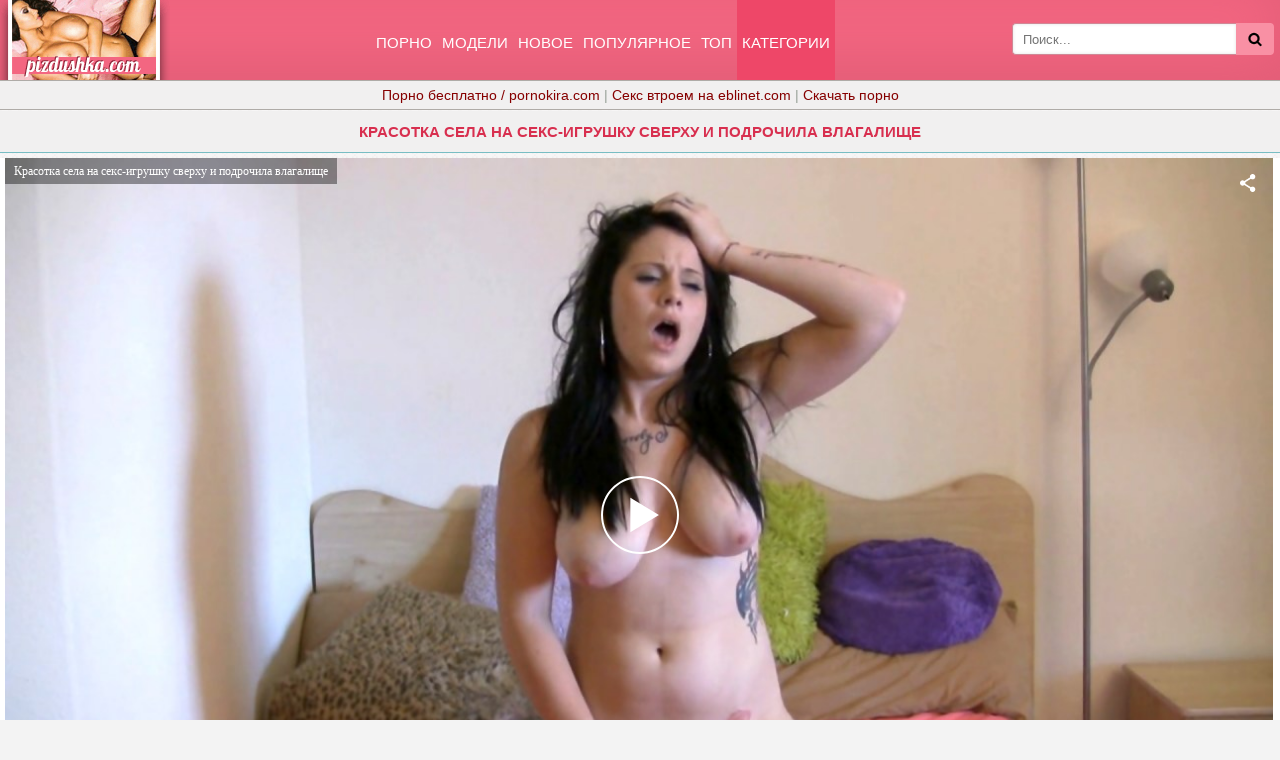

--- FILE ---
content_type: text/html; charset=UTF-8
request_url: https://pizdushka.cc/video/krasotka_sela_na_seks-igrushku_sverhu_i_podrochila_vlagalische/
body_size: 19520
content:
<!DOCTYPE html>
<html lang="ru">
<head>
<meta http-equiv="Content-Type" content="text/html; charset=utf-8" />
<meta name="viewport" content="width=device-width, initial-scale=1">
<link rel="alternate" media="only screen and (max-width: 640px)" href="https://m.pizdushka.cc/video/krasotka_sela_na_seks-igrushku_sverhu_i_podrochila_vlagalische/" />
<link rel="canonical" href="https://pizdushka.cc/video/krasotka_sela_na_seks-igrushku_sverhu_i_podrochila_vlagalische/" />
<title>Красотка села на секс-игрушку сверху и подрочила влагалище</title>
<meta name="description" content="Красотка села на секс-игрушку сверху и подрочила влагалище, смотреть онлайн бесплатно в хорошем HD качестве или скачать!">
<link rel="icon" href="/favicon.ico" type="image/x-icon"/>
<style>
@font-face{font-family:'FontAwesome';src:url('/fonts/fontawesome-webfont.eot?v=4.7.0');src:url('/fonts/fontawesome-webfont.eot?#iefix&v=4.7.0') format('embedded-opentype'),url('/fonts/fontawesome-webfont.woff2?v=4.7.0') format('woff2'),url('/fonts/fontawesome-webfont.woff?v=4.7.0') format('woff'),url('/fonts/fontawesome-webfont.ttf?v=4.7.0') format('truetype'),url('/fonts/fontawesome-webfont.svg?v=4.7.0#fontawesomeregular') format('svg');font-weight:normal;font-style:normal}.fa{display:inline-block;font:normal normal normal 14px/1 FontAwesome;font-size:inherit;-webkit-font-smoothing:antialiased;-moz-osx-font-smoothing:grayscale}.fa-lg{font-size:1.33333333em;line-height:.75em;vertical-align:-15%}.fa-2x{font-size:2em}.fa-16x{font-size:1.6em}.fa-3x{font-size:3em}.fa-4x{font-size:4em}.fa-5x{font-size:5em}.fa-fw{width:1.28571429em;text-align:center}.fa-ul{padding-left:0;margin-left:2.14285714em;list-style-type:none}.fa-ul>li{position:relative}.fa-li{position:absolute;left:-2.14285714em;width:2.14285714em;top:.14285714em;text-align:center}.fa-li.fa-lg{left:-1.85714286em}.fa-border{padding:.2em .25em .15em;border:solid .08em #eee;border-radius:.1em}.fa-pull-left{float:left}.fa-pull-right{float:right}.fa.fa-pull-left{margin-right:.3em}.fa.fa-pull-right{margin-left:.3em}.pull-right{float:right}.pull-left{float:left}.fa.pull-left{margin-right:.3em}.fa.pull-right{margin-left:.3em}.fa-spin{-webkit-animation:fa-spin 2s infinite linear;animation:fa-spin 2s infinite linear}.fa-pulse{-webkit-animation:fa-spin 1s infinite steps(8);animation:fa-spin 1s infinite steps(8)}@-webkit-keyframes fa-spin{0%{-webkit-transform:rotate(0deg);transform:rotate(0deg)}100%{-webkit-transform:rotate(359deg);transform:rotate(359deg)}}@keyframes fa-spin{0%{-webkit-transform:rotate(0deg);transform:rotate(0deg)}100%{-webkit-transform:rotate(359deg);transform:rotate(359deg)}}.fa-rotate-90{-ms-filter:"progid:DXImageTransform.Microsoft.BasicImage(rotation=1)";-webkit-transform:rotate(90deg);-ms-transform:rotate(90deg);transform:rotate(90deg)}.fa-rotate-180{-ms-filter:"progid:DXImageTransform.Microsoft.BasicImage(rotation=2)";-webkit-transform:rotate(180deg);-ms-transform:rotate(180deg);transform:rotate(180deg)}.fa-rotate-270{-ms-filter:"progid:DXImageTransform.Microsoft.BasicImage(rotation=3)";-webkit-transform:rotate(270deg);-ms-transform:rotate(270deg);transform:rotate(270deg)}.fa-flip-horizontal{-ms-filter:"progid:DXImageTransform.Microsoft.BasicImage(rotation=0, mirror=1)";-webkit-transform:scale(-1, 1);-ms-transform:scale(-1, 1);transform:scale(-1, 1)}.fa-flip-vertical{-ms-filter:"progid:DXImageTransform.Microsoft.BasicImage(rotation=2, mirror=1)";-webkit-transform:scale(1, -1);-ms-transform:scale(1, -1);transform:scale(1, -1)}:root .fa-rotate-90,:root .fa-rotate-180,:root .fa-rotate-270,:root .fa-flip-horizontal,:root .fa-flip-vertical{filter:none}.fa-stack{position:relative;display:inline-block;width:2em;height:2em;line-height:2em;vertical-align:middle}.fa-stack-1x,.fa-stack-2x{position:absolute;left:0;width:100%;text-align:center}.fa-stack-1x{line-height:inherit}.fa-stack-2x{font-size:2em}.fa-inverse{color:#fff}.fa-glass:before{content:"\f000"}.fa-music:before{content:"\f001"}.fa-search:before{content:"\f002"}.fa-envelope-o:before{content:"\f003"}.fa-heart:before{content:"\f004"}.fa-star:before{content:"\f005"}.fa-star-o:before{content:"\f006"}.fa-user:before{content:"\f007"}.fa-film:before{content:"\f008"}.fa-th-large:before{content:"\f009"}.fa-th:before{content:"\f00a"}.fa-th-list:before{content:"\f00b"}.fa-check:before{content:"\f00c"}.fa-remove:before,.fa-close:before,.fa-times:before{content:"\f00d"}.fa-search-plus:before{content:"\f00e"}.fa-search-minus:before{content:"\f010"}.fa-power-off:before{content:"\f011"}.fa-signal:before{content:"\f012"}.fa-gear:before,.fa-cog:before{content:"\f013"}.fa-trash-o:before{content:"\f014"}.fa-home:before{content:"\f015"}.fa-file-o:before{content:"\f016"}.fa-clock-o:before{content:"\f017"}.fa-road:before{content:"\f018"}.fa-download:before{content:"\f019"}.fa-arrow-circle-o-down:before{content:"\f01a"}.fa-arrow-circle-o-up:before{content:"\f01b"}.fa-inbox:before{content:"\f01c"}.fa-play-circle-o:before{content:"\f01d"}.fa-rotate-right:before,.fa-repeat:before{content:"\f01e"}.fa-refresh:before{content:"\f021"}.fa-list-alt:before{content:"\f022"}.fa-lock:before{content:"\f023"}.fa-flag:before{content:"\f024"}.fa-headphones:before{content:"\f025"}.fa-volume-off:before{content:"\f026"}.fa-volume-down:before{content:"\f027"}.fa-volume-up:before{content:"\f028"}.fa-qrcode:before{content:"\f029"}.fa-barcode:before{content:"\f02a"}.fa-tag:before{content:"\f02b"}.fa-tags:before{content:"\f02c"}.fa-book:before{content:"\f02d"}.fa-bookmark:before{content:"\f02e"}.fa-print:before{content:"\f02f"}.fa-camera:before{content:"\f030"}.fa-font:before{content:"\f031"}.fa-bold:before{content:"\f032"}.fa-italic:before{content:"\f033"}.fa-text-height:before{content:"\f034"}.fa-text-width:before{content:"\f035"}.fa-align-left:before{content:"\f036"}.fa-align-center:before{content:"\f037"}.fa-align-right:before{content:"\f038"}.fa-align-justify:before{content:"\f039"}.fa-list:before{content:"\f03a"}.fa-dedent:before,.fa-outdent:before{content:"\f03b"}.fa-indent:before{content:"\f03c"}.fa-video-camera:before{content:"\f03d"}.fa-photo:before,.fa-image:before,.fa-picture-o:before{content:"\f03e"}.fa-pencil:before{content:"\f040"}.fa-map-marker:before{content:"\f041"}.fa-adjust:before{content:"\f042"}.fa-tint:before{content:"\f043"}.fa-edit:before,.fa-pencil-square-o:before{content:"\f044"}.fa-share-square-o:before{content:"\f045"}.fa-check-square-o:before{content:"\f046"}.fa-arrows:before{content:"\f047"}.fa-step-backward:before{content:"\f048"}.fa-fast-backward:before{content:"\f049"}.fa-backward:before{content:"\f04a"}.fa-play:before{content:"\f04b"}.fa-pause:before{content:"\f04c"}.fa-stop:before{content:"\f04d"}.fa-forward:before{content:"\f04e"}.fa-fast-forward:before{content:"\f050"}.fa-step-forward:before{content:"\f051"}.fa-eject:before{content:"\f052"}.fa-chevron-left:before{content:"\f053"}.fa-chevron-right:before{content:"\f054"}.fa-plus-circle:before{content:"\f055"}.fa-minus-circle:before{content:"\f056"}.fa-times-circle:before{content:"\f057"}.fa-check-circle:before{content:"\f058"}.fa-question-circle:before{content:"\f059"}.fa-info-circle:before{content:"\f05a"}.fa-crosshairs:before{content:"\f05b"}.fa-times-circle-o:before{content:"\f05c"}.fa-check-circle-o:before{content:"\f05d"}.fa-ban:before{content:"\f05e"}.fa-arrow-left:before{content:"\f060"}.fa-arrow-right:before{content:"\f061"}.fa-arrow-up:before{content:"\f062"}.fa-arrow-down:before{content:"\f063"}.fa-mail-forward:before,.fa-share:before{content:"\f064"}.fa-expand:before{content:"\f065"}.fa-compress:before{content:"\f066"}.fa-plus:before{content:"\f067"}.fa-minus:before{content:"\f068"}.fa-asterisk:before{content:"\f069"}.fa-exclamation-circle:before{content:"\f06a"}.fa-gift:before{content:"\f06b"}.fa-leaf:before{content:"\f06c"}.fa-fire:before{content:"\f06d"}.fa-eye:before{content:"\f06e"}.fa-eye-slash:before{content:"\f070"}.fa-warning:before,.fa-exclamation-triangle:before{content:"\f071"}.fa-plane:before{content:"\f072"}.fa-calendar:before{content:"\f073"}.fa-random:before{content:"\f074"}.fa-comment:before{content:"\f075"}.fa-magnet:before{content:"\f076"}.fa-chevron-up:before{content:"\f077"}.fa-chevron-down:before{content:"\f078"}.fa-retweet:before{content:"\f079"}.fa-shopping-cart:before{content:"\f07a"}.fa-folder:before{content:"\f07b"}.fa-folder-open:before{content:"\f07c"}.fa-arrows-v:before{content:"\f07d"}.fa-arrows-h:before{content:"\f07e"}.fa-bar-chart-o:before,.fa-bar-chart:before{content:"\f080"}.fa-twitter-square:before{content:"\f081"}.fa-facebook-square:before{content:"\f082"}.fa-camera-retro:before{content:"\f083"}.fa-key:before{content:"\f084"}.fa-gears:before,.fa-cogs:before{content:"\f085"}.fa-comments:before{content:"\f086"}.fa-thumbs-o-up:before{content:"\f087"}.fa-thumbs-o-down:before{content:"\f088"}.fa-star-half:before{content:"\f089"}.fa-heart-o:before{content:"\f08a"}.fa-sign-out:before{content:"\f08b"}.fa-linkedin-square:before{content:"\f08c"}.fa-thumb-tack:before{content:"\f08d"}.fa-external-link:before{content:"\f08e"}.fa-sign-in:before{content:"\f090"}.fa-trophy:before{content:"\f091"}.fa-github-square:before{content:"\f092"}.fa-upload:before{content:"\f093"}.fa-lemon-o:before{content:"\f094"}.fa-phone:before{content:"\f095"}.fa-square-o:before{content:"\f096"}.fa-bookmark-o:before{content:"\f097"}.fa-phone-square:before{content:"\f098"}.fa-twitter:before{content:"\f099"}.fa-facebook-f:before,.fa-facebook:before{content:"\f09a"}.fa-github:before{content:"\f09b"}.fa-unlock:before{content:"\f09c"}.fa-credit-card:before{content:"\f09d"}.fa-feed:before,.fa-rss:before{content:"\f09e"}.fa-hdd-o:before{content:"\f0a0"}
.fa-bullhorn:before{content:"\f0a1"}.fa-bell:before{content:"\f0f3"}.fa-certificate:before{content:"\f0a3"}.fa-hand-o-right:before{content:"\f0a4"}.fa-hand-o-left:before{content:"\f0a5"}.fa-hand-o-up:before{content:"\f0a6"}.fa-hand-o-down:before{content:"\f0a7"}.fa-arrow-circle-left:before{content:"\f0a8"}.fa-arrow-circle-right:before{content:"\f0a9"}.fa-arrow-circle-up:before{content:"\f0aa"}.fa-arrow-circle-down:before{content:"\f0ab"}.fa-globe:before{content:"\f0ac"}.fa-wrench:before{content:"\f0ad"}.fa-tasks:before{content:"\f0ae"}.fa-filter:before{content:"\f0b0"}.fa-briefcase:before{content:"\f0b1"}.fa-arrows-alt:before{content:"\f0b2"}.fa-group:before,.fa-users:before{content:"\f0c0"}.fa-chain:before,.fa-link:before{content:"\f0c1"}.fa-cloud:before{content:"\f0c2"}.fa-flask:before{content:"\f0c3"}.fa-cut:before,.fa-scissors:before{content:"\f0c4"}.fa-copy:before,.fa-files-o:before{content:"\f0c5"}.fa-paperclip:before{content:"\f0c6"}.fa-save:before,.fa-floppy-o:before{content:"\f0c7"}.fa-square:before{content:"\f0c8"}.fa-navicon:before,.fa-reorder:before,.fa-bars:before{content:"\f0c9"}.fa-list-ul:before{content:"\f0ca"}.fa-list-ol:before{content:"\f0cb"}.fa-strikethrough:before{content:"\f0cc"}.fa-underline:before{content:"\f0cd"}.fa-table:before{content:"\f0ce"}.fa-magic:before{content:"\f0d0"}.fa-truck:before{content:"\f0d1"}.fa-pinterest:before{content:"\f0d2"}.fa-pinterest-square:before{content:"\f0d3"}.fa-google-plus-square:before{content:"\f0d4"}.fa-google-plus:before{content:"\f0d5"}.fa-money:before{content:"\f0d6"}.fa-caret-down:before{content:"\f0d7"}.fa-caret-up:before{content:"\f0d8"}.fa-caret-left:before{content:"\f0d9"}.fa-caret-right:before{content:"\f0da"}.fa-columns:before{content:"\f0db"}.fa-unsorted:before,.fa-sort:before{content:"\f0dc"}.fa-sort-down:before,.fa-sort-desc:before{content:"\f0dd"}.fa-sort-up:before,.fa-sort-asc:before{content:"\f0de"}.fa-envelope:before{content:"\f0e0"}.fa-linkedin:before{content:"\f0e1"}.fa-rotate-left:before,.fa-undo:before{content:"\f0e2"}.fa-legal:before,.fa-gavel:before{content:"\f0e3"}.fa-dashboard:before,.fa-tachometer:before{content:"\f0e4"}.fa-comment-o:before{content:"\f0e5"}.fa-comments-o:before{content:"\f0e6"}.fa-flash:before,.fa-bolt:before{content:"\f0e7"}.fa-sitemap:before{content:"\f0e8"}.fa-umbrella:before{content:"\f0e9"}.fa-paste:before,.fa-clipboard:before{content:"\f0ea"}.fa-lightbulb-o:before{content:"\f0eb"}.fa-exchange:before{content:"\f0ec"}.fa-cloud-download:before{content:"\f0ed"}.fa-cloud-upload:before{content:"\f0ee"}.fa-user-md:before{content:"\f0f0"}.fa-stethoscope:before{content:"\f0f1"}.fa-suitcase:before{content:"\f0f2"}.fa-bell-o:before{content:"\f0a2"}.fa-coffee:before{content:"\f0f4"}.fa-cutlery:before{content:"\f0f5"}.fa-file-text-o:before{content:"\f0f6"}.fa-building-o:before{content:"\f0f7"}.fa-hospital-o:before{content:"\f0f8"}.fa-ambulance:before{content:"\f0f9"}.fa-medkit:before{content:"\f0fa"}.fa-fighter-jet:before{content:"\f0fb"}.fa-beer:before{content:"\f0fc"}.fa-h-square:before{content:"\f0fd"}.fa-plus-square:before{content:"\f0fe"}.fa-angle-double-left:before{content:"\f100"}.fa-angle-double-right:before{content:"\f101"}.fa-angle-double-up:before{content:"\f102"}.fa-angle-double-down:before{content:"\f103"}.fa-angle-left:before{content:"\f104"}.fa-angle-right:before{content:"\f105"}.fa-angle-up:before{content:"\f106"}.fa-angle-down:before{content:"\f107"}.fa-desktop:before{content:"\f108"}.fa-laptop:before{content:"\f109"}.fa-tablet:before{content:"\f10a"}.fa-mobile-phone:before,.fa-mobile:before{content:"\f10b"}.fa-circle-o:before{content:"\f10c"}.fa-quote-left:before{content:"\f10d"}.fa-quote-right:before{content:"\f10e"}.fa-spinner:before{content:"\f110"}.fa-circle:before{content:"\f111"}.fa-mail-reply:before,.fa-reply:before{content:"\f112"}.fa-github-alt:before{content:"\f113"}.fa-folder-o:before{content:"\f114"}.fa-folder-open-o:before{content:"\f115"}.fa-smile-o:before{content:"\f118"}.fa-frown-o:before{content:"\f119"}.fa-meh-o:before{content:"\f11a"}.fa-gamepad:before{content:"\f11b"}.fa-keyboard-o:before{content:"\f11c"}.fa-flag-o:before{content:"\f11d"}.fa-flag-checkered:before{content:"\f11e"}.fa-terminal:before{content:"\f120"}.fa-code:before{content:"\f121"}.fa-mail-reply-all:before,.fa-reply-all:before{content:"\f122"}.fa-star-half-empty:before,.fa-star-half-full:before,.fa-star-half-o:before{content:"\f123"}.fa-location-arrow:before{content:"\f124"}.fa-crop:before{content:"\f125"}.fa-code-fork:before{content:"\f126"}.fa-unlink:before,.fa-chain-broken:before{content:"\f127"}.fa-question:before{content:"\f128"}.fa-info:before{content:"\f129"}.fa-exclamation:before{content:"\f12a"}.fa-superscript:before{content:"\f12b"}.fa-subscript:before{content:"\f12c"}.fa-eraser:before{content:"\f12d"}.fa-puzzle-piece:before{content:"\f12e"}.fa-microphone:before{content:"\f130"}.fa-microphone-slash:before{content:"\f131"}.fa-shield:before{content:"\f132"}.fa-calendar-o:before{content:"\f133"}.fa-fire-extinguisher:before{content:"\f134"}.fa-rocket:before{content:"\f135"}.fa-maxcdn:before{content:"\f136"}.fa-chevron-circle-left:before{content:"\f137"}.fa-chevron-circle-right:before{content:"\f138"}.fa-chevron-circle-up:before{content:"\f139"}.fa-chevron-circle-down:before{content:"\f13a"}.fa-html5:before{content:"\f13b"}.fa-css3:before{content:"\f13c"}.fa-anchor:before{content:"\f13d"}.fa-unlock-alt:before{content:"\f13e"}.fa-bullseye:before{content:"\f140"}.fa-ellipsis-h:before{content:"\f141"}.fa-ellipsis-v:before{content:"\f142"}.fa-rss-square:before{content:"\f143"}.fa-play-circle:before{content:"\f144"}.fa-ticket:before{content:"\f145"}.fa-minus-square:before{content:"\f146"}.fa-minus-square-o:before{content:"\f147"}.fa-level-up:before{content:"\f148"}.fa-level-down:before{content:"\f149"}.fa-check-square:before{content:"\f14a"}.fa-pencil-square:before{content:"\f14b"}.fa-external-link-square:before{content:"\f14c"}.fa-share-square:before{content:"\f14d"}.fa-compass:before{content:"\f14e"}.fa-toggle-down:before,.fa-caret-square-o-down:before{content:"\f150"}.fa-toggle-up:before,.fa-caret-square-o-up:before{content:"\f151"}.fa-toggle-right:before,.fa-caret-square-o-right:before{content:"\f152"}.fa-euro:before,.fa-eur:before{content:"\f153"}.fa-gbp:before{content:"\f154"}.fa-dollar:before,.fa-usd:before{content:"\f155"}.fa-rupee:before,.fa-inr:before{content:"\f156"}.fa-cny:before,.fa-rmb:before,.fa-yen:before,.fa-jpy:before{content:"\f157"}.fa-ruble:before,.fa-rouble:before,.fa-rub:before{content:"\f158"}.fa-won:before,.fa-krw:before{content:"\f159"}.fa-bitcoin:before,.fa-btc:before{content:"\f15a"}.fa-file:before{content:"\f15b"}.fa-file-text:before{content:"\f15c"}.fa-sort-alpha-asc:before{content:"\f15d"}.fa-sort-alpha-desc:before{content:"\f15e"}.fa-sort-amount-asc:before{content:"\f160"}.fa-sort-amount-desc:before{content:"\f161"}.fa-sort-numeric-asc:before{content:"\f162"}.fa-sort-numeric-desc:before{content:"\f163"}.fa-thumbs-up:before{content:"\f164"}.fa-thumbs-down:before{content:"\f165"}.fa-youtube-square:before{content:"\f166"}.fa-youtube:before{content:"\f167"}.fa-xing:before{content:"\f168"}.fa-xing-square:before{content:"\f169"}.fa-youtube-play:before{content:"\f16a"}.fa-dropbox:before{content:"\f16b"}.fa-stack-overflow:before{content:"\f16c"}.fa-instagram:before{content:"\f16d"}.fa-flickr:before{content:"\f16e"}.fa-adn:before{content:"\f170"}.fa-bitbucket:before{content:"\f171"}.fa-bitbucket-square:before{content:"\f172"}.fa-tumblr:before{content:"\f173"}.fa-tumblr-square:before{content:"\f174"}.fa-long-arrow-down:before{content:"\f175"}.fa-long-arrow-up:before{content:"\f176"}.fa-long-arrow-left:before{content:"\f177"}.fa-long-arrow-right:before{content:"\f178"}.fa-apple:before{content:"\f179"}.fa-windows:before{content:"\f17a"}.fa-android:before{content:"\f17b"}.fa-linux:before{content:"\f17c"}.fa-dribbble:before{content:"\f17d"}.fa-skype:before{content:"\f17e"}.fa-foursquare:before{content:"\f180"}.fa-trello:before{content:"\f181"}.fa-female:before{content:"\f182"}.fa-male:before{content:"\f183"}.fa-gittip:before,.fa-gratipay:before{content:"\f184"}.fa-sun-o:before{content:"\f185"}.fa-moon-o:before{content:"\f186"}.fa-archive:before{content:"\f187"}.fa-bug:before{content:"\f188"}.fa-vk:before{content:"\f189"}.fa-weibo:before{content:"\f18a"}.fa-renren:before{content:"\f18b"}.fa-pagelines:before{content:"\f18c"}.fa-stack-exchange:before{content:"\f18d"}.fa-arrow-circle-o-right:before{content:"\f18e"}.fa-arrow-circle-o-left:before{content:"\f190"}.fa-toggle-left:before,.fa-caret-square-o-left:before{content:"\f191"}.fa-dot-circle-o:before{content:"\f192"}.fa-wheelchair:before{content:"\f193"}.fa-vimeo-square:before{content:"\f194"}.fa-turkish-lira:before,.fa-try:before{content:"\f195"}.fa-plus-square-o:before{content:"\f196"}.fa-space-shuttle:before{content:"\f197"}.fa-slack:before{content:"\f198"}
.fa-envelope-square:before{content:"\f199"}.fa-wordpress:before{content:"\f19a"}.fa-openid:before{content:"\f19b"}.fa-institution:before,.fa-bank:before,.fa-university:before{content:"\f19c"}.fa-mortar-board:before,.fa-graduation-cap:before{content:"\f19d"}.fa-yahoo:before{content:"\f19e"}.fa-google:before{content:"\f1a0"}.fa-reddit:before{content:"\f1a1"}.fa-reddit-square:before{content:"\f1a2"}.fa-stumbleupon-circle:before{content:"\f1a3"}.fa-stumbleupon:before{content:"\f1a4"}.fa-delicious:before{content:"\f1a5"}.fa-digg:before{content:"\f1a6"}.fa-pied-piper-pp:before{content:"\f1a7"}.fa-pied-piper-alt:before{content:"\f1a8"}.fa-drupal:before{content:"\f1a9"}.fa-joomla:before{content:"\f1aa"}.fa-language:before{content:"\f1ab"}.fa-fax:before{content:"\f1ac"}.fa-building:before{content:"\f1ad"}.fa-child:before{content:"\f1ae"}.fa-paw:before{content:"\f1b0"}.fa-spoon:before{content:"\f1b1"}.fa-cube:before{content:"\f1b2"}.fa-cubes:before{content:"\f1b3"}.fa-behance:before{content:"\f1b4"}.fa-behance-square:before{content:"\f1b5"}.fa-steam:before{content:"\f1b6"}.fa-steam-square:before{content:"\f1b7"}.fa-recycle:before{content:"\f1b8"}.fa-automobile:before,.fa-car:before{content:"\f1b9"}.fa-cab:before,.fa-taxi:before{content:"\f1ba"}.fa-tree:before{content:"\f1bb"}.fa-spotify:before{content:"\f1bc"}.fa-deviantart:before{content:"\f1bd"}.fa-soundcloud:before{content:"\f1be"}.fa-database:before{content:"\f1c0"}.fa-file-pdf-o:before{content:"\f1c1"}.fa-file-word-o:before{content:"\f1c2"}.fa-file-excel-o:before{content:"\f1c3"}.fa-file-powerpoint-o:before{content:"\f1c4"}.fa-file-photo-o:before,.fa-file-picture-o:before,.fa-file-image-o:before{content:"\f1c5"}.fa-file-zip-o:before,.fa-file-archive-o:before{content:"\f1c6"}.fa-file-sound-o:before,.fa-file-audio-o:before{content:"\f1c7"}.fa-file-movie-o:before,.fa-file-video-o:before{content:"\f1c8"}.fa-file-code-o:before{content:"\f1c9"}.fa-vine:before{content:"\f1ca"}.fa-codepen:before{content:"\f1cb"}.fa-jsfiddle:before{content:"\f1cc"}.fa-life-bouy:before,.fa-life-buoy:before,.fa-life-saver:before,.fa-support:before,.fa-life-ring:before{content:"\f1cd"}.fa-circle-o-notch:before{content:"\f1ce"}.fa-ra:before,.fa-resistance:before,.fa-rebel:before{content:"\f1d0"}.fa-ge:before,.fa-empire:before{content:"\f1d1"}.fa-git-square:before{content:"\f1d2"}.fa-git:before{content:"\f1d3"}.fa-y-combinator-square:before,.fa-yc-square:before,.fa-hacker-news:before{content:"\f1d4"}.fa-tencent-weibo:before{content:"\f1d5"}.fa-qq:before{content:"\f1d6"}.fa-wechat:before,.fa-weixin:before{content:"\f1d7"}.fa-send:before,.fa-paper-plane:before{content:"\f1d8"}.fa-send-o:before,.fa-paper-plane-o:before{content:"\f1d9"}.fa-history:before{content:"\f1da"}.fa-circle-thin:before{content:"\f1db"}.fa-header:before{content:"\f1dc"}.fa-paragraph:before{content:"\f1dd"}.fa-sliders:before{content:"\f1de"}.fa-share-alt:before{content:"\f1e0"}.fa-share-alt-square:before{content:"\f1e1"}.fa-bomb:before{content:"\f1e2"}.fa-soccer-ball-o:before,.fa-futbol-o:before{content:"\f1e3"}.fa-tty:before{content:"\f1e4"}.fa-binoculars:before{content:"\f1e5"}.fa-plug:before{content:"\f1e6"}.fa-slideshare:before{content:"\f1e7"}.fa-twitch:before{content:"\f1e8"}.fa-yelp:before{content:"\f1e9"}.fa-newspaper-o:before{content:"\f1ea"}.fa-wifi:before{content:"\f1eb"}.fa-calculator:before{content:"\f1ec"}.fa-paypal:before{content:"\f1ed"}.fa-google-wallet:before{content:"\f1ee"}.fa-cc-visa:before{content:"\f1f0"}.fa-cc-mastercard:before{content:"\f1f1"}.fa-cc-discover:before{content:"\f1f2"}.fa-cc-amex:before{content:"\f1f3"}.fa-cc-paypal:before{content:"\f1f4"}.fa-cc-stripe:before{content:"\f1f5"}.fa-bell-slash:before{content:"\f1f6"}.fa-bell-slash-o:before{content:"\f1f7"}.fa-trash:before{content:"\f1f8"}.fa-copyright:before{content:"\f1f9"}.fa-at:before{content:"\f1fa"}.fa-eyedropper:before{content:"\f1fb"}.fa-paint-brush:before{content:"\f1fc"}.fa-birthday-cake:before{content:"\f1fd"}.fa-area-chart:before{content:"\f1fe"}.fa-pie-chart:before{content:"\f200"}.fa-line-chart:before{content:"\f201"}.fa-lastfm:before{content:"\f202"}.fa-lastfm-square:before{content:"\f203"}.fa-toggle-off:before{content:"\f204"}.fa-toggle-on:before{content:"\f205"}.fa-bicycle:before{content:"\f206"}.fa-bus:before{content:"\f207"}.fa-ioxhost:before{content:"\f208"}.fa-angellist:before{content:"\f209"}.fa-cc:before{content:"\f20a"}.fa-shekel:before,.fa-sheqel:before,.fa-ils:before{content:"\f20b"}.fa-meanpath:before{content:"\f20c"}.fa-buysellads:before{content:"\f20d"}.fa-connectdevelop:before{content:"\f20e"}.fa-dashcube:before{content:"\f210"}.fa-forumbee:before{content:"\f211"}.fa-leanpub:before{content:"\f212"}.fa-sellsy:before{content:"\f213"}.fa-shirtsinbulk:before{content:"\f214"}.fa-simplybuilt:before{content:"\f215"}.fa-skyatlas:before{content:"\f216"}.fa-cart-plus:before{content:"\f217"}.fa-cart-arrow-down:before{content:"\f218"}.fa-diamond:before{content:"\f219"}.fa-ship:before{content:"\f21a"}.fa-user-secret:before{content:"\f21b"}.fa-motorcycle:before{content:"\f21c"}.fa-street-view:before{content:"\f21d"}.fa-heartbeat:before{content:"\f21e"}.fa-venus:before{content:"\f221"}.fa-mars:before{content:"\f222"}.fa-mercury:before{content:"\f223"}.fa-intersex:before,.fa-transgender:before{content:"\f224"}.fa-transgender-alt:before{content:"\f225"}.fa-venus-double:before{content:"\f226"}.fa-mars-double:before{content:"\f227"}.fa-venus-mars:before{content:"\f228"}.fa-mars-stroke:before{content:"\f229"}.fa-mars-stroke-v:before{content:"\f22a"}.fa-mars-stroke-h:before{content:"\f22b"}.fa-neuter:before{content:"\f22c"}.fa-genderless:before{content:"\f22d"}.fa-facebook-official:before{content:"\f230"}.fa-pinterest-p:before{content:"\f231"}.fa-whatsapp:before{content:"\f232"}.fa-server:before{content:"\f233"}.fa-user-plus:before{content:"\f234"}.fa-user-times:before{content:"\f235"}.fa-hotel:before,.fa-bed:before{content:"\f236"}.fa-viacoin:before{content:"\f237"}.fa-train:before{content:"\f238"}.fa-subway:before{content:"\f239"}.fa-medium:before{content:"\f23a"}.fa-yc:before,.fa-y-combinator:before{content:"\f23b"}.fa-optin-monster:before{content:"\f23c"}.fa-opencart:before{content:"\f23d"}.fa-expeditedssl:before{content:"\f23e"}.fa-battery-4:before,.fa-battery:before,.fa-battery-full:before{content:"\f240"}.fa-battery-3:before,.fa-battery-three-quarters:before{content:"\f241"}.fa-battery-2:before,.fa-battery-half:before{content:"\f242"}.fa-battery-1:before,.fa-battery-quarter:before{content:"\f243"}.fa-battery-0:before,.fa-battery-empty:before{content:"\f244"}.fa-mouse-pointer:before{content:"\f245"}.fa-i-cursor:before{content:"\f246"}.fa-object-group:before{content:"\f247"}.fa-object-ungroup:before{content:"\f248"}.fa-sticky-note:before{content:"\f249"}.fa-sticky-note-o:before{content:"\f24a"}.fa-cc-jcb:before{content:"\f24b"}.fa-cc-diners-club:before{content:"\f24c"}.fa-clone:before{content:"\f24d"}.fa-balance-scale:before{content:"\f24e"}.fa-hourglass-o:before{content:"\f250"}.fa-hourglass-1:before,.fa-hourglass-start:before{content:"\f251"}.fa-hourglass-2:before,.fa-hourglass-half:before{content:"\f252"}.fa-hourglass-3:before,.fa-hourglass-end:before{content:"\f253"}.fa-hourglass:before{content:"\f254"}.fa-hand-grab-o:before,.fa-hand-rock-o:before{content:"\f255"}.fa-hand-stop-o:before,.fa-hand-paper-o:before{content:"\f256"}.fa-hand-scissors-o:before{content:"\f257"}.fa-hand-lizard-o:before{content:"\f258"}.fa-hand-spock-o:before{content:"\f259"}.fa-hand-pointer-o:before{content:"\f25a"}.fa-hand-peace-o:before{content:"\f25b"}.fa-trademark:before{content:"\f25c"}.fa-registered:before{content:"\f25d"}.fa-creative-commons:before{content:"\f25e"}.fa-gg:before{content:"\f260"}.fa-gg-circle:before{content:"\f261"}.fa-tripadvisor:before{content:"\f262"}.fa-odnoklassniki:before{content:"\f263"}.fa-odnoklassniki-square:before{content:"\f264"}.fa-get-pocket:before{content:"\f265"}.fa-wikipedia-w:before{content:"\f266"}.fa-safari:before{content:"\f267"}.fa-chrome:before{content:"\f268"}.fa-firefox:before{content:"\f269"}.fa-opera:before{content:"\f26a"}.fa-internet-explorer:before{content:"\f26b"}.fa-tv:before,.fa-television:before{content:"\f26c"}.fa-contao:before{content:"\f26d"}.fa-500px:before{content:"\f26e"}.fa-amazon:before{content:"\f270"}.fa-calendar-plus-o:before{content:"\f271"}.fa-calendar-minus-o:before{content:"\f272"}.fa-calendar-times-o:before{content:"\f273"}.fa-calendar-check-o:before{content:"\f274"}.fa-industry:before{content:"\f275"}.fa-map-pin:before{content:"\f276"}.fa-map-signs:before{content:"\f277"}.fa-map-o:before{content:"\f278"}.fa-map:before{content:"\f279"}.fa-commenting:before{content:"\f27a"}.fa-commenting-o:before{content:"\f27b"}.fa-houzz:before{content:"\f27c"}.fa-vimeo:before{content:"\f27d"}.fa-black-tie:before{content:"\f27e"}.fa-fonticons:before{content:"\f280"}.fa-reddit-alien:before{content:"\f281"}.fa-edge:before{content:"\f282"}.fa-credit-card-alt:before{content:"\f283"}.fa-codiepie:before{content:"\f284"}.fa-modx:before{content:"\f285"}.fa-fort-awesome:before{content:"\f286"}.fa-usb:before{content:"\f287"}.fa-product-hunt:before{content:"\f288"}.fa-mixcloud:before{content:"\f289"}.fa-scribd:before{content:"\f28a"}.fa-pause-circle:before{content:"\f28b"}.fa-pause-circle-o:before{content:"\f28c"}.fa-stop-circle:before{content:"\f28d"}.fa-stop-circle-o:before{content:"\f28e"}.fa-shopping-bag:before{content:"\f290"}.fa-shopping-basket:before{content:"\f291"}.fa-hashtag:before{content:"\f292"}.fa-bluetooth:before{content:"\f293"}.fa-bluetooth-b:before{content:"\f294"}.fa-percent:before{content:"\f295"}.fa-gitlab:before{content:"\f296"}.fa-wpbeginner:before{content:"\f297"}.fa-wpforms:before{content:"\f298"}.fa-envira:before{content:"\f299"}.fa-universal-access:before{content:"\f29a"}.fa-wheelchair-alt:before{content:"\f29b"}.fa-question-circle-o:before{content:"\f29c"}.fa-blind:before{content:"\f29d"}.fa-audio-description:before{content:"\f29e"}.fa-volume-control-phone:before{content:"\f2a0"}.fa-braille:before{content:"\f2a1"}.fa-assistive-listening-systems:before{content:"\f2a2"}.fa-asl-interpreting:before,.fa-american-sign-language-interpreting:before{content:"\f2a3"}.fa-deafness:before,.fa-hard-of-hearing:before,.fa-deaf:before{content:"\f2a4"}.fa-glide:before{content:"\f2a5"}.fa-glide-g:before{content:"\f2a6"}.fa-signing:before,.fa-sign-language:before{content:"\f2a7"}.fa-low-vision:before{content:"\f2a8"}.fa-viadeo:before{content:"\f2a9"}.fa-viadeo-square:before{content:"\f2aa"}.fa-snapchat:before{content:"\f2ab"}.fa-snapchat-ghost:before{content:"\f2ac"}.fa-snapchat-square:before{content:"\f2ad"}.fa-pied-piper:before{content:"\f2ae"}.fa-first-order:before{content:"\f2b0"}.fa-yoast:before{content:"\f2b1"}.fa-themeisle:before{content:"\f2b2"}.fa-google-plus-circle:before,.fa-google-plus-official:before{content:"\f2b3"}.fa-fa:before,.fa-font-awesome:before{content:"\f2b4"}.fa-handshake-o:before{content:"\f2b5"}.fa-envelope-open:before{content:"\f2b6"}.fa-envelope-open-o:before{content:"\f2b7"}.fa-linode:before{content:"\f2b8"}.fa-address-book:before{content:"\f2b9"}.fa-address-book-o:before{content:"\f2ba"}.fa-vcard:before,.fa-address-card:before{content:"\f2bb"}.fa-vcard-o:before,.fa-address-card-o:before{content:"\f2bc"}.fa-user-circle:before{content:"\f2bd"}.fa-user-circle-o:before{content:"\f2be"}.fa-user-o:before{content:"\f2c0"}.fa-id-badge:before{content:"\f2c1"}.fa-drivers-license:before,.fa-id-card:before{content:"\f2c2"}.fa-drivers-license-o:before,.fa-id-card-o:before{content:"\f2c3"}.fa-quora:before{content:"\f2c4"}.fa-free-code-camp:before{content:"\f2c5"}.fa-telegram:before{content:"\f2c6"}.fa-thermometer-4:before,.fa-thermometer:before,.fa-thermometer-full:before{content:"\f2c7"}.fa-thermometer-3:before,.fa-thermometer-three-quarters:before{content:"\f2c8"}.fa-thermometer-2:before,.fa-thermometer-half:before{content:"\f2c9"}.fa-thermometer-1:before,.fa-thermometer-quarter:before{content:"\f2ca"}.fa-thermometer-0:before,.fa-thermometer-empty:before{content:"\f2cb"}.fa-shower:before{content:"\f2cc"}.fa-bathtub:before,.fa-s15:before,.fa-bath:before{content:"\f2cd"}.fa-podcast:before{content:"\f2ce"}.fa-window-maximize:before{content:"\f2d0"}.fa-window-minimize:before{content:"\f2d1"}.fa-window-restore:before{content:"\f2d2"}.fa-times-rectangle:before,.fa-window-close:before{content:"\f2d3"}.fa-times-rectangle-o:before,.fa-window-close-o:before{content:"\f2d4"}.fa-bandcamp:before{content:"\f2d5"}.fa-grav:before{content:"\f2d6"}.fa-etsy:before{content:"\f2d7"}.fa-imdb:before{content:"\f2d8"}.fa-ravelry:before{content:"\f2d9"}.fa-eercast:before{content:"\f2da"}.fa-microchip:before{content:"\f2db"}.fa-snowflake-o:before{content:"\f2dc"}.fa-superpowers:before{content:"\f2dd"}.fa-wpexplorer:before{content:"\f2de"}.fa-meetup:before{content:"\f2e0"}.sr-only{position:absolute;width:1px;height:1px;padding:0;margin:-1px;overflow:hidden;clip:rect(0, 0, 0, 0);border:0}.sr-only-focusable:active,.sr-only-focusable:focus{position:static;width:auto;height:auto;margin:0;overflow:visible;clip:auto}
body {
background:#f3f3f3 url(/img/3a7e8115.png);
  color: #97a097;
  font-family:Verdana, Geneva, Arial, Helvetica, sans-serif;
  margin: 0 auto;
font-size:14px; 
}
 
a {  color: #860000;  text-decoration: none;}a:hover, a:focus{text-decoration: none;color:#bf0000}
span.chet { float: right;
    color: #d82f4f;
    background: #ffffff;
    border: 1px solid #f1bdc7;
    padding: 0px 3px;
    border-radius: 4px;
           }
.end{     color: #fff;
text-align: center;
    font-size: 14px;
    
    padding: 9px;background: #f36681;
    box-shadow: inset 0 -19px 55px #e25d77;
        }
.copy {    background: #f4f3f3;
    border-top: 1px solid #e9617b;
    text-align: center;
    color: #78bdc3;
    padding: 2px 6px 2px 6px;
    margin: 1px 0;
    border-radius: 4px;
}
.copy a {
  color: #8e5f8b;
}
.copy:hover {
background: #ffdce3;
}
.head{        background: #ffffff;
    color: #fff;
    text-align: left;
    height: 80px;
    box-shadow: inset 0 -15px 45px #f3f3f3;
        border-bottom: 1px solid #bdbdbd;
        }

.ivi3{    

    /*padding: 8px;*/
    margin: 4px 0 0 0;
border-bottom: 2px solid #585858;
    border-top: 2px solid #d62e2e;
     
}

.pag {display: inline-block;
    color: #ac71a8;
    border: 0px;
    margin: 2px;
    text-align: center;
    font-family: Verdana, Arial, Helvetica, sans-serif;
    font-size: 16px;
}
.pag a:link,
.pag a:visited,
.pag a:hover,
.pag a:active {       color: #000000;
    text-shadow: 0 -1px 0 rgba(255, 255, 255, 0.49);
    background: #ffffff;
    border: 1px solid #060606;
    /* box-shadow: inset 0 -15px 25px #6b6b6b; */
    /* border-radius: 4px; */
    padding: 7px 11px;
    display: inline-block;
    margin: 2px 0px;
}
.pag a:hover, .pag span {color: #292929;
  /*  text-shadow: 0 1px 0 rgba(0, 0, 0, 0.49);*/
    background: #d0cece;
   /* border: 1px solid #8d778b;*/
    box-shadow: inset 0 -15px 25px #ffffff;
   /* border-radius: 4px;*/
    padding: 7px 11px;

} 


.spzh {width: 33.08%;display: inline-block;}
@media screen and (max-width:800px){
	.spzh { width: 49.50%;} 


}
@media screen and (max-width:500px){
	.spzh { width: 100%;} 

}



a.mclik 
{    text-decoration: none;
    color: #47848a;
    padding: 9px 3px 9px 7px;
    text-align: left;
    background: #fff;
    border-bottom: 1px solid #dedede;
    border-radius: 4px 4px 0 0;
    border-left: 3px solid #4fa3ab;
    border-right: 3px solid #4fa3ab;
    margin: 10px 8px 0 8px;
    display: block;
}
a.mclik:hover{    background: #f3f3f3;
    color: #e04764;
    border-left: 3px solid #f26580;
    border-right: 3px solid #f26580;}
.mclik img {vertical-align: top;}



.poles {
width: 1400px;
margin-left: auto;
margin-right: auto;
text-align: center;
padding: 9px 0 9px 0;
}
.temff:hover {-webkit-box-shadow:0 0 12px rgba(0,0,0,.85);box-shadow:0 0 12px rgba(0,0,0,.85)}
.temff {      float: left;
    width: 332px;
    text-align: center;
    height: 228px;
    border-radius: 4px;
    padding-bottom: 4px;
    border: 1px solid #ffffff;
    background: #ffd4dc;
    margin: 5px;
    box-shadow: 0 1px 2px rgb(232, 71, 103);

}


.temff a {
	text-decoration: none;
	font-size: 14px;
}
.skpic {
	height: 195px;
	position: relative;
}

.skpic a {
	display: block;
}
.skpic img {
display: block;    border-radius: 2px;
    width: 332px;
    height: 184px;
}
.skname {	
	display: block;
	padding-left: 5px;
	padding-top: 5px;
	padding-bottom: 4px;
	color: #222222;
	float: left;
	height: 32px;
    overflow: hidden;
}

.centri{display: inline-block;}
.centrim{display: inline-block;}
@media screen and (max-width: 1500px) {
.centri{display: inline;}	

.poles { width: 97%; padding: 9px 9px 9px 12px;  }

.temff {
    width: 23.5%;
    box-sizing: border-box;
    height: 235px;
    margin: 6px 8px 6px 6px;
    display: inline-block;
    float: none;
    vertical-align: top;
    height: 100%;
}

.skpic img, .skpic { width: 100%; height: 100%;}
}



@media screen and (max-width: 1280px) {
.centri{display: inline;}		

.poles { width: 97%; padding: 9px 9px 9px 12px;  }

.temff {width: 31%;
    box-sizing: border-box;
    height: 235px;
    margin: 6px 8px 6px 6px;
    display: inline-block;
    float: none;
    vertical-align: top;
    height: 100%; }
.skpic img, .skpic { width: 100%; height: 100%;}
}


@media screen and (max-width: 992px) {
	.centri{display: inline;}	

.poles { width: 97%; padding: 9px 9px 9px 12px;  }

.temff {
    width: 47%;
    max-width: 360px;
    box-sizing: border-box;
    height: 235px;
    margin: 6px 8px 6px 6px;
    display: inline-block;
    float: none;
    vertical-align: top;
    height: 100%;
}

.skpic img, .skpic { width: 100%; height: 100%; }
}
@media screen and (max-width: 768px) 
{
.skpic, .skpic img{ height: 100%;}	

.temff {
    width: 46%;
    box-sizing: border-box;
    display: inline-block;
    float: none;
    vertical-align: top;
    height: 100%;
}
}
@media screen and (max-width: 600px){
    .centri{display: inline;}	
.skpic, .skpic img{ height: 100%;}	

.poles {width: 95%;padding: 6px 6px 6px 10px;}
.temff {
    margin: 5px 9px 5px 5px;
    width: 380px;
    height: 100%;
}
}
@media screen and (max-width: 480px) {
    .centri{display: inline;}	
.skpic, .skpic img{ height: 100%;}	

.poles { text-align: center; }
.temff {
    width: 100%;
    margin: 8px 0 2px 0;
    height: 100%;
    padding: 0;
}
}
@media screen and (max-width: 360px){
    .centri{display: inline;}	

.skpic, .skpic img {height: 100%;}

.poles {width: 93.5%;}


}
.link-cats a{text-transform:lowercase}.link-models a{position:relative}.no-touch .link-sites a{color:#575757;cursor:default;text-decoration:none}

.video-info {
    background-color: #fff;
  
}


.vidcontent{padding:1rem}

.vidcontent a{    background-color: #ffffff;
        color: #860000;
    padding: 2px 5px;
    display: inline-block;
    margin: 5px 0 0 2px;
    border-radius: 3px;
    border: 1px solid #bda7a7;
    }

.vidcontent a:hover{background-color: #ffffff;
    color: #c70202;
     
    border: 1px solid #a28c8c;
    }
.vidwrap {
    background-color: #fcb8c5;color:#000;
    display: -webkit-flex;
    display: flex;
    -webkit-align-items: center;
    align-items: center;
    -webkit-flex-flow: row wrap;
    flex-flow: row wrap;
    -webkit-justify-content: space-between;
    justify-content: space-between;
    position: relative;
}
.vidrat {
    padding: 1rem 0 .625rem;
}
.vidrat, .video-tabs {
    text-align: center;
    width: 100%;
}
.video-meta {
    color: #828282;
    margin-right: auto;
    margin-left: auto;
    padding-left: 1rem;
}

.tabfo{display:-webkit-flex;display:flex;-webkit-flex-flow:row wrap;flex-flow:row wrap}
.tabfo li{width:25%}
.tabfo .active,.tabfo a{
    border:solid transparent;border-width:3px 0;display:block;padding:1rem 0;position:relative;text-decoration:none;border-bottom: 4px solid #e75f7a;
    border-top: 1px solid #e75f7a;}.tabfo a:not(.active):focus,.tabfo a:not(.active):hover{color:#b30000;cursor:pointer}
	.tabfo .active,.tabfo .active:focus,.tabfo .active:hover{border-bottom-color:#cc4660;cursor:default}
.tabmenu{display:-webkit-flex;display:flex;-webkit-flex-flow:row wrap;flex-flow:row wrap;margin: 0px;}.tabmenu li{width:25%}.tabmenu .active,.tabmenu a{
    border:solid transparent;border-width:3px 0;display:block;padding:1rem 0;position:relative;text-decoration:none;border-bottom: 4px solid #e75f7a;
    border-top: 1px solid #e75f7a;}
	.tabmenu a:not(.active):focus,.tabmenu a:not(.active):hover{color:#b30000;cursor:pointer}
	.tabmenu .active,.tabmenu .active:focus,.tabmenu .active:hover{border-bottom-color:#cc4660;cursor:default}

ul {
    padding-left: 0;
}
li {
    display: list-item;
    text-align: -webkit-match-parent;
}
.item-dots, ul {
    list-style: none;
}
.item-dots, ul {
    list-style: none;
}
.icon, svg:not(:root) {
    overflow: hidden;
}

.icon {
    height: 30px;
    margin-right: 2px;
    position: relative;
    top: 4px;
    width: 30px;
}



@media (min-width:582px){.tabmenu li{width:auto}.tabmenu .active,.tabmenu a{padding:1rem 1.5rem;border-right: 1px dashed #ffcf89;}}
@media (min-width:992px){.tabmenu .active,.tabmenu a{padding:1rem 2rem}}

@media (min-width:662px){.vidrat{padding:0 1rem;width:auto}.tabfo li,.video-tabs{width:auto}.video-meta{padding-bottom:0;padding-left:2rem;margin-right:auto;margin-left:0}.tabfo .active,.tabfo a{padding:1rem 1.5rem}}

@media (min-width:992px){.vidrat{padding-left:2rem}.tabfo .active,.tabfo a{padding:1rem 2rem}.vidcontent{padding:1.5rem 2rem}.btns-item{width:25%}}

@media (min-width:1280px){.tabs-related .tabs-first{-webkit-order:1;order:1;width:auto}}


.hidden, .visible {
    display: none;
}
@media (min-width: 582px){
.visible {
    display: inline-block;
}}


.hidden, .visiblg {
    display: none;
}
@media (min-width: 1040px){
.visiblg {
    display: inline-block;
}}


#rating {    display: inline-block;}

.ivicon{        border-top: 1px solid #78bdc3;
}

.row {      padding: 1px 0px 15px 0px;
    border-top: 1px solid #afaba7;
    background: rgba(255, 255, 255, 0.72);
}
.content {
	overflow: hidden;
}
.headl {border-bottom: 1px solid #78bdc3;
    margin: 0 0 0 0;
}
.headl h2 {
	font-size: 14px;
	line-height: 37px;
	color: #d82f4f;
	    background: #f1f0f0;
	float: left;
	font-weight: 700;
	text-transform: uppercase;
	margin: 0 0 0 10px;
}
.headl h2 span {
	font-size: 12px;
	line-height: 14px;
	color: #202020;
	margin-left: 15px;
	text-transform: none;
	font-weight: 300;
}

h2 {
	margin: 0;
	padding: 0;
	border: 0;
	font-size: 100%;
	font: inherit;
	vertical-align: baseline;
}

	.headl h2 {
		float: none;
		text-align: center;
		margin: 0;
	}

.headl h1 {    font-size: 15px;
    padding: 12px;
    color: #d82f4f;
        background: #f1f0f0;
    float: left;
    font-weight: 700;
    text-transform: uppercase;
    margin: 0 0 0 10px;
}
.headl h1 span {
	font-size: 12px;
	line-height: 14px;
	color: #202020;
	margin-left: 15px;
	text-transform: none;
	font-weight: 300;
}

h1 {
	margin: 0;
	padding: 0;
	border: 0;
	font-size: 100%;
	font: inherit;
	vertical-align: baseline;
}

	.headl h1 {
		float: none;
		text-align: center;
		margin: 0;
	}



.menuh {
background-color: #ffffff;
    /* border-radius: 6px; */
    /* margin: 3px; */
    text-align: center;
    /* border-bottom: 1px solid #dec3db; */
}
.menuh a {
background: #ffffff;
    display: block;
    border-bottom: 0px solid #ffcf89;
    border-top: 1px solid #ffcf89;
    padding: 1.14rem 1.5rem;
}

.mobmi{display: none;

background-color:#ffffff;
    border-radius: 6px;
    margin: 3px;
}

@media (max-width:581px){
.mobmi{display: block;
    padding-right: 15px;
    padding: 19px 1px 20px 1px;
    border-radius: 4px;
    margin: -17px;
    }
}

.form {margin: 20px 20px 20px 0px;}


input[type=search] {
    background: #e5e5e5 url(/img/icon.png) no-repeat 9px center;
    border: solid 1px #e8e8e8;
    padding: 9px 10px 9px 30px;
   /* width: 120px;*/
   width: 120px;
    
    -webkit-transition: all .5s;
    -moz-transition: all .5s;
    transition: all .5s;
}

input[type=search]:focus {
    width: 200px;
    
	border: 1px solid #989797;
    background-color: #ffffff;
    outline: none;
}


.sear{margin: 14px 1px;
    float: right;
    padding-top: 9px;
    padding-left: 9px;
    color: #e4e4e4;}



.sites{
  /*  padding: 10px;*/
    max-width: 1400px;
    margin: 0 auto;
    /*position: relative;*/
     }


.spisok{
  /*  padding: 10px;*/
    max-width: 1400px;
    margin: 0 auto;
    z-index: 20;
     }

.spisok > div{overflow:hidden;margin:0 auto;max-width:1660px}



.fplayer {max-width: 1400px;
    background-color: #FFF;
}
  
  
  .fpl {
    margin-top: 5px;
    margin-left: 5px;
    margin-right: 5px;}
     
@media screen and (max-width: 750px){
.fplayer {
    width: 100%;
    float: none;
    
}}
    
    .fright {
    text-align: center;
}
@media screen and (max-width: 750px){
.fright {
    width: 100%;
    float: none;
}}

.btn {
    border: 1px solid #dcdcdc;
}
a.btn:hover{color: #bd1f67;}
.btn {
    background-color: #f3f3f3;
    border-radius: .25rem;
    border-color: #d62e2e;
    color: #6a315e;
    font-weight: 400;
    margin-left: 0;
    padding: .45rem .5rem;
    text-decoration: none;
    transition: all .3s ease-out;
    vertical-align: middle;
    white-space: nowrap;
}
.btn-ml, .btn-ml:hover, .btn-tlg {
    display: inline-block;
    background-color: #fff;
}
.videob {
    padding-top: 11px;
    padding-left: 21px;

}

.pagina {
display: flex;
    justify-content: center;
        background: #fff;
}
.paginat {
display: block;
    text-decoration: none;
    color: #0e0e0e;
    text-align: center;
    font: 14px tahoma;
    padding: 8px;
    width: 100%;
    max-width: 390px;
    border-radius: 4px;
    border: 1px solid #b0b0b0;
    background: #e4e4e4;
    margin-bottom: 1rem;
}

.zimgs{text-align: center;border-radius: 4px; /*border: 1px solid #b0b0b0;*/ margin: 1rem;}
.zimgs img {  text-align: center;border-radius: 4px;border: 1px solid #b0b0b0;margin: 0.1rem;  width: 32.6%;    height: auto;}
@media (max-width: 767px){.zimgs img {  text-align: center;border-radius: 4px;border: 1px solid #b0b0b0;margin: 0.1rem;  width: 48.5%;    height: auto;}}
@media (max-width: 480px){.zimgs img {  text-align: center;border-radius: 4px;border: 1px solid #b0b0b0;margin: 0.1rem;  width: 99%;    height: auto;}}


label {
    display: block;
    font-size: 14px;
    font-weight: 700;
    margin: 5px;
}



#rating{
width:170px;
height: 25px;

}

#ratBlocks{
width:172px;
height: 25px;
margin-top:-25px;
display:none;
}
#ratZero{
width:170px;
background: url(/img/stars.png) repeat-x 0 0;
height: 25px;

}

#ratDone{
width:47px;
background: url(/img/stars.png) repeat-x 0 -50px;
height: 25px;
margin-top:-25px;
}
#ratHover{
width:0px;
background: url(/img/stars.png) repeat-x 0 -25px;
height: 25px;
margin-top:-25px;
}



.item a {
    display: block;
    line-height: 1.25;
}
.item .cat-title, .item a {
    color: #454545;
    text-decoration: none;
}

.list-videos .item-title {
    font-size: .875rem;
    height: 1rem;
}

.item-title {
    word-wrap: break-word;
    overflow: hidden;
    height: 2.11rem;
    margin-top: .25rem;
    margin-bottom: .25rem;
}

.img, .item-thumbs, .item-title {
    text-overflow: ellipsis;
}
.meta {
    display: -webkit-flex;
    display: flex;
    font-size: .75rem;
    padding-left: 4px;
}
.item-meta>div { 
    line-height: 1.5rem;
}
.item-wrap{border-top: 2px solid #fff;
}

.item-meta>div { 
    line-height: 1.5rem;
}
.item-title, .meta>div {
    padding-right: 1rem;
}


.head_des {
    text-align: center;
    padding: 5px;
}
.block_vid {background: #aee8ed;
    font-size: 13px;
    color: #48777b;
}

.text-primary {
color: #030090;
font-size: 14px;
}

.clear {
	clear: both;
}
.clearfix:after, .container:after {
	content: "";
	display: table;
	clear: both;
}
.hidden {
	display: none;
}
.splash_thumb{position:absolute;top:0;left:0;width:0;background:rgba(86, 4, 4, 0.55);height:6px}
 
input[type="radio"] {
	display:none;
}
input[type="radio"] + label {
	display: inline-block;
	cursor: pointer;
	font-size: 13px;
}
input[type="radio"] + label span {
	display: inline-block;
	width: 14px;
	height: 14px;
	margin: -3px 5px 0 0;
	vertical-align: middle;
	background: url("/img/radio.png") no-repeat left top;
	cursor: pointer;
}
input[type="radio"]:checked + label span {
	background: url("/img/radio.png") no-repeat left bottom;
}

.input-text {width: 100%;
    height: 32px;
    padding: 0 10px;
    
    border-radius: .25rem 0 0 .25rem;
    -webkit-box-sizing: border-box;
    -moz-box-sizing: border-box;
    box-sizing: border-box;
      box-shadow: inset 0px 0px 3px 0px rgba(193, 193, 193, 0.5);
    border: 1px solid #d08896;
 
  
} 
.input-textarea {
	height: 60px;
	padding: 5px 10px;
	resize: none;
}

.container {
	width: 1400px;
	margin: 0 auto;
	display: inline-block;
	text-align: left;
}
.header { color:#fff;
	height: 80px;
	background: #f36681; 
	box-shadow:inset 0 -19px 55px #e25d77
}
.header  a{color:#fff;}
.header .container {
	
	position: relative;
	text-align: center;
}
.logo {
	 	margin:   0;
	float: left;
}
.logo img {
	display: block;
}
.navigation-toggle {
	width: 32px;
	height: 32px;
	margin: 21px 0 0 0;
	display: none;
	float: right;
	background: url("/img/burger.png") no-repeat left top;
	cursor: pointer;
}
.navigation-toggle.toggled {
	background-position: left bottom;
}
.navigation-container {
	display: inline;
}
.search {
	margin: 23px 6px;
	float: right;
}
.input-search {
	width: 224px;
	float: left;
	border-right: 0;
}
.button-search {   
width: 38px;
    height: 32px;
    border-radius: 0 .25rem .25rem 0;
    border: 0;
    background: #f990a4  url(/img/search2.png) no-repeat center; 
    
}
.button-search:hover {background: #d92246 url(/img/search.png) no-repeat center;
	 box-shadow:none;
}
.navigation ul {
	margin: 0;
	padding: 0;
}
.navigation li {
	margin: 0; 
	padding: 0;
	list-style: none;
}
.navigation > ul > li {
	margin: 0 6px;
	display: inline-block;
}
.navigation > ul > li > a, .navigation > ul > li > span {        display: block;
    cursor: pointer;
    padding: 0 5px 0;
    font-size: 15px;
    margin: 0px -8px;
    border-bottom: 3px solid transparent;
    text-transform: uppercase;
    display: -webkit-flex;
    display: flex;
    -webkit-align-items: center;
    align-items: center;
    -webkit-justify-content: center;
    justify-content: center;
    border-top: 8px solid transparent;
    height: 4.3rem;
}
 
 
 
 
 .navigation > ul > li > a.active , .navigation > ul > li > a:hover , .navigation > ul > li > a:focus{
	    background: rgba(229, 195, 148, 0.6);
    color: #eaeaea;
    text-decoration: none;
    /*border-bottom: 1px dashed #790606;*/
    border-bottom-color: #ff524e;
}



.navigation > ul > li.dropdown > a {
    background: #ee4768;
}
.navigation > ul > li.dropdown > a.active {
	padding: 0 14px 0 0;
	background: url("/img/icon-darr.png") no-repeat right, url("/img/menu-active.png") no-repeat center bottom;
}
.dropdown-container {
	position: absolute;
	top: 80px;
	left: 0;
	width: 100%;
	display: none;
	background-color: #fff;
	border-top: 2px solid #e8879a;
	-webkit-box-shadow: 0px 2px 28px 0px rgba(0, 0, 0, 0.22);
	-moz-box-shadow: 0px 2px 28px 0px rgba(0, 0, 0, 0.22);
	box-shadow:0px 2px 28px 0px rgba(0, 0, 0, 0.22);
	font-size: 14px;
	z-index: 3;
}
.dropcategories {   padding: 20px 8px;
    background-color: #fcb8c5;
    box-shadow: inset 0 -55px 55px #f3a3b1;}
.dropcategories ul {
	width: 20%;
	margin: 0 0 10px 0;
	float: left; 
}
.dropcategories li {
	/*padding: 4px 0;*/
	margin-right: 20px;
	background: url("/img/dashed.png") repeat-x left bottom;
}
.dropcategories li a {         color: #610114;
    display: block;
    padding: 5px;
    border-bottom: 1px solid #ee4768;
}
.dropcategories li a:hover {    color: #ec6b85;
    border-bottom: 1px solid #eb627c; 
     
}

.dropcontent { 
	margin: 0 auto;
	text-align: left;
}



@media all and (max-width: 767px) {
	.container {
		/*width: 300px;*/
		width: 99%;
	}
	.block {
		display: block;
	}
	.navigation-toggle {
		display: block;
	}
	.navigation-container {
position: absolute;
    top: 80px;
    right: -6px;
    left: 0px;
    display: none;
    background-color: #fcb8c5;
    -webkit-box-shadow: 0px 3px 5px 0px rgba(109, 107, 107, 0.5);
    -moz-box-shadow: 0px 3px 5px 0px rgba(0, 0, 0, 0.5);
    box-shadow: 0px 3px 5px 0px rgba(109, 109, 109, 0.5);
    z-index: 4;
	}
	.search {
		margin: 10px;
		float: none;
	}
	.input-search {
		    width: calc(100% - 500px/13);
	}
	.navigation > ul {
		border-top: 1px solid #313131;
		text-align: left;
	}
	.navigation > ul > li {
		margin: 0;
		padding: 0 10px;
		display: block;
		/*border-bottom: 1px dashed #313131;*/
	}
	.navigation > ul > li > a {
		line-height: 32px;
		height: 2rem;
		color: #5a0a19;
		border-bottom: 1px dashed #313131;
		border-top: 1px solid transparent;
	}
	.navigation > ul > li > a.active {
		background-image: none;
		height: 2rem;
	}
	.navigation > ul > li.dropdown {
		position: relative;
	}
	.dropdown-container {
		top: 32px;
		left: 0;
		font-size: 13px;
	}
	.dropcategories, .dropdown-tags {
		padding: 1px 0;
	}
	.dropcategories ul {
		width: 100%;
		margin: 0;
		float: none;
	}
	.dropcategories .text-primary {
		/*margin-top: 10px; */
    display: block;
    /* display: inline-block; */
    padding: 5px 5px;
	}
	.dropcategories li {
		margin: 0;
	}
	.dropcontent {
		width: auto;
		/*padding: 0 10px;*/
	}

}
@media all and (min-width: 768px) and (max-width: 1023px) {
	.container {
		width: 100%;
	}
	.header { 
		border-bottom: 54px solid #ffefd9;
	}
	.search {
		position: absolute;
		top: 79px;
		/*right: -10px;
		left: -10px;*/
		margin: 0;
		padding: 10px 0;
		right: calc(50% - 750px/2);
		/*padding: 10px;
		background-color: #1d1d1d;
		border-bottom: 1px solid #2d2d2d;*/
	}

	.input-search {
		    width: 710px;
	}
	 
	.dropcontent {
		width: 728px;
	}
	.dropcategories li {
		margin-right: 10px;
		font-size: 12px;
	}

}


@media all and (min-width: 1024px) and (max-width: 1414px) {
	.container {
		width: 100%;
	}
	.dropcontent {
		width: 100%;
	}

}

@media all and (min-width: 768px) {
	.navigation-container {
		display: inline !important;
	}

.footer {
    margin-top: 40px;
    color: #959595;
}}


@media (max-width: 767px){
.footer .float-right, .footer .float-left {
    float: none;
    text-align: center;
}}
@media (max-width: 767px){
.footer p {
    text-align: center;
}}



@media (max-width: 1023px) and (min-width: 768px){
.footer .float-right, .footer .float-left {
    float: none;
    text-align: center;
}}
@media (max-width: 1023px) and (min-width: 768px){
.footer p {
    text-align: center;
}}
.footer p {
    margin: 20px 0;
}
.float-left {
    float: left;
}

.footer .float-right {
    text-align: right;
}

@media (max-width: 767px){
.footer .float-right, .footer .float-left {
    float: none;
    text-align: center;
}}


@media (max-width: 767px){
.footer p {
    text-align: center;
}}


@media (max-width: 1023px) and (min-width: 768px){
.footer .float-right, .footer .float-left {
    float: none;
    text-align: center;
}}


@media (max-width: 1023px) and (min-width: 768px){
.footer p {
    text-align: center;
}}
.footer p {
    margin: 20px 0;
}
.float-right {
    float: right;
}










.nav .selected {
    border-bottom-color: #d62e2e;
}
.nav a, .nav span {
    border-top: 8px solid transparent;
    border-bottom: 3px solid transparent;
    display: -webkit-flex;
    display: flex;
    -webkit-align-items: center;
    align-items: center;
    -webkit-justify-content: center;
    justify-content: center;
    line-height: 2rem;
    padding: 0 .25rem;
    text-decoration: none;
    text-transform: uppercase;
    transition: all .3s ease-out;
}





.search-c{}



.search_model {
padding: 0px 10px 0px 10px;
max-width: 220px;
}
.search_model input{
display: block;
box-sizing: border-box;
width: 100%;
padding: 8px;
border-radius: .25rem;
    border: 1px #d62e2e solid;
}

.search_result{
/*width: 100%; */
list-style-type: none;
background: #FFF;
border: 1px #ccc solid;
border-radius: 0px;
max-height:100px;
overflow-y:scroll;
display:none;
-webkit-padding-start: 0px;
-webkit-margin-before: 0px;
-webkit-margin-after: 0px;
}
.search_result li{ 
-webkit-padding-start: 0px;
-webkit-margin-before: 0px;
-webkit-margin-after: 0px;
list-style-type: none;
margin: 0px;
color: #0896D3;
border-bottom: 1px #ccc solid;
cursor: pointer;
}
.search_result li:hover{
background: #b7c5d4;
}
.search_result a {
padding: 5px 10px;
display: block;
color: #3c0662;
text-decoration: none;
}
.search_result a:hover{
cursor: pointer;
background-color:#d4d4d4;
text-decoration: none;
}

.search_block {
    padding-top: 11px;
    padding-left: 11px;
}

table { 
 border-spacing: 1px 0; 
 border-collapse: separate; 
 width: 100%;
 text-align: center;

}
.dals { 
text-align: center;
    padding: 10px;
    padding-top: 2px;

}
.dals a {
    color: #f26580;
}



.temf:hover {-webkit-box-shadow:0 0 12px rgba(0,0,0,.85);box-shadow:0 0 12px rgba(0,0,0,.85)}
.temf {   background-color: #ffffff;
    float: left;
    width: 132px;
    text-align: center;
    height: 204px;
    border-radius: 6px;
    padding-bottom: 4px;
    margin: 5px;
    border: 1px solid #ffffff;
    background: #ffd4dc;
    box-shadow: 0 1px 2px rgb(232, 71, 103);
}
.temf a {
	text-decoration: none;
	font-size: 14px;
}
.skpicm {
	height: 132px;
	position: relative;
}

.skpicm a {
	display: block;
}
.skpicm img {
display: block;
    border-top: 1px solid #bebebe;
    border-bottom: 1px solid #c1c1c1;
    border-radius: 6px;
width: 132px;
    height: 154px;
}
.sort-group {
display: -webkit-flex;
    display: flex;
    -webkit-flex-flow: row wrap;
    flex-flow: row wrap;
       /* margin: .60rem 0 .1rem 0rem;*/
        padding: 10px;
    background: #f1f0f0;
}
@media (min-width: 550px){
.sort-group {
    margin-left: 0;
    /* position: absolute; */
    /* top: .75rem; */
    /* right: .5rem; */
    float: right;
    margin: .40rem 1rem 0 1rem;
    padding: 0px;
}}



.sort-group span.sort-btn {
    border-bottom-color: #841818;
}
@media (min-width: 992px){
.sort-group .sort-btn {
    padding: .25rem;
}}
.sort-group .sort-btn {
    border-bottom: 2px solid transparent;
    margin-left: .5rem;
    padding-bottom: .25rem;
    text-decoration: none;
}
.btn-ml, .btn-ml:hover, .btn-tlg {
    display: inline-block;
    background-color: #fff;
}
.monso {
    text-align: center;
    padding: 6px;
    background: #f1f0f0;
    border-top: 1px solid #afaba7;
}
</style>
</head>
<body>
<header class="header"><div class="sites">
		<div class="container">
			<div class="logo">
				<a href="https://pizdushka.cc" target="_self"><img src="/img/logo.png" alt="pizdushka.cc - порно бесплатно | онлайн порно | смотреть порно | порно видео | секс видео" title="pizdushka.cc - Смотреть порно онлайн"></a>
			</div>
			<a class="navigation-toggle"></a>
			<div class="navigation-container" style="display: none;">
				<div class="search">
					<form id="search_form" action="/movies/" method="post" data-url="/movies/%QUERY%/">
						<input type="text" name="query" class="input-text input-search" placeholder="Поиск..." value="">
						<button type="submit" class="button-search" ></button>
					</form>
				</div>
				<nav class="navigation">
<ul>
    <li><a href="/" title="Новое порно видео" >Порно</a></li>
    <li><a href="/stars/" title="Самые рейтинговые порно ролики" >Модели</a></li>
    <li><a href="/new/" title="Самое популярное порно" >Новое</a></li>
    <li><a href="/best/" title="Самое популярное порно" >Популярное</a></li>
    <li><a href="/top/" title="Самые рейтинговые порно ролики" >Топ</a></li>
    <li class="dropdown"><a title="Категории порно видео">Категории</a>
							<div class="dropdown-container" style="">
									<div class="dropcategories clearfix">
		<div class="dropcontent clearfix">
<ul>
<li><a href="/asian/" title="Азиатки"><i class="fa fa-hand-o-right" aria-hidden="true"></i> Азиатки</a></li>
<li><a href="/anal/" title="Анальный секс"><i class="fa fa-hand-o-right" aria-hidden="true"></i> Анальный секс</a></li>
<li><a href="/bdsm/" title="БДСМ"><i class="fa fa-hand-o-right" aria-hidden="true"></i> БДСМ</a></li>
<li><a href="/blonde/" title="Блондинки"><i class="fa fa-hand-o-right" aria-hidden="true"></i> Блондинки</a></li>
<li><a href="/brunette/" title="Брюнетки"><i class="fa fa-hand-o-right" aria-hidden="true"></i> Брюнетки</a></li>
</ul><ul>
<li><a href="/group/" title="Групповой секс"><i class="fa fa-hand-o-right" aria-hidden="true"></i> Групповой секс</a></li>
<li><a href="/hardcore/" title="Жесткий секс"><i class="fa fa-hand-o-right" aria-hidden="true"></i> Жесткий секс</a></li>
<li><a href="/toys/" title="Игрушки"><i class="fa fa-hand-o-right" aria-hidden="true"></i> Игрушки</a></li>
<li><a href="/beautiful/" title="Красивые"><i class="fa fa-hand-o-right" aria-hidden="true"></i> Красивые</a></li>
<li><a href="/lesbian/" title="Лесбиянки"><i class="fa fa-hand-o-right" aria-hidden="true"></i> Лесбиянки</a></li>
</ul><ul>
<li><a href="/amateur/" title="Частное порно"><i class="fa fa-hand-o-right" aria-hidden="true"></i> Частное порно</a></li>
<li><a href="/milf/" title="Мамочки"><i class="fa fa-hand-o-right" aria-hidden="true"></i> Мамочки</a></li>
<li><a href="/masturbation/" title="Мастурбация"><i class="fa fa-hand-o-right" aria-hidden="true"></i> Мастурбация</a></li>
<li><a href="/interracial/" title="Межрасовое"><i class="fa fa-hand-o-right" aria-hidden="true"></i> Межрасовое</a></li>
<li><a href="/blowjob/" title="Минет"><i class="fa fa-hand-o-right" aria-hidden="true"></i> Минет</a></li>
</ul><ul>
<li><a href="/teen/" title="Молодые"><i class="fa fa-hand-o-right" aria-hidden="true"></i> Молодые</a></li>
<li><a href="/russian/" title="Русское порно"><i class="fa fa-hand-o-right" aria-hidden="true"></i> Русское порно</a></li>
<li><a href="/redhead/" title="Рыжие"><i class="fa fa-hand-o-right" aria-hidden="true"></i> Рыжие</a></li>
<li><a href="/threesome/" title="Секс втроем"><i class="fa fa-hand-o-right" aria-hidden="true"></i> Секс втроем</a></li>
<li><a href="/doggystyle/" title="Секс раком"><i class="fa fa-hand-o-right" aria-hidden="true"></i> Секс раком</a></li>
</ul><ul>
<li><a href="/solo_girl/" title="Соло девушек"><i class="fa fa-hand-o-right" aria-hidden="true"></i> Соло девушек</a></li>
<li><a href="/facial/" title="Сперма на лице"><i class="fa fa-hand-o-right" aria-hidden="true"></i> Сперма на лице</a></li>
<li><a href="/black-haired/" title="Темноволосые"><i class="fa fa-hand-o-right" aria-hidden="true"></i> Темноволосые</a></li>
<li><a href="/fisting/" title="Фистинг"><i class="fa fa-hand-o-right" aria-hidden="true"></i> Фистинг</a></li>
<li><a href="/skinny/" title="Худые девушки"><i class="fa fa-hand-o-right" aria-hidden="true"></i> Худые девушки</a></li>
</ul>
</div>
<a href="/category/" class="mclik" style="color: #b40d0d;"><i class="fa fa-sign-in" aria-hidden="true"></i> Показать все категории</a>
</div></div></li></ul></nav></div></div></div></header>
<div class="spisok"><div>

<div class="monso"><a href="https://pornokira.com">Порно бесплатно / pornokira.com</a> | <a href="https://eblinet.com/seks-vtroem/">Секс втроем на eblinet.com</a> | <a href="http://vaginke.me/porn/">Скачать порно</a></div>

<div class="row row4">
<div class="content">     
<div class="headl">
<h1>Красотка села на секс-игрушку сверху и подрочила влагалище</h1>
</div>
<script src="https://pizdushka.cc/js/pizdushka.js"></script>
<script>
var XWW=1400;
var XWH=930;
var wix=640;
var hex=360;
var qual=240;
var height=0;
var width=0;
colorDepth = screen.colorDepth;
if (self.screen)
{
width = window.innerWidth;
height = window.innerHeight;
}
else if (self.java)
{
var jToolKit = java.awt.Toolkit.getDefaultToolkit();
var scrsize = jToolKit.getScreenSize();
width = window.innerWidth;
height = window.innerHeight;
}
if (width > 0 && height > 0)
{
if (XWW<width) {
wix=XWW;
hex=XWH;
} else {
wix=width-12;
hex=wix/4*3-22;
}
}
</script>
<div class="fplayer"><div class="fpl"><div id="players"><div id="npl" ></div></div></div></div>
<script>
document.getElementById("npl").style.maxWidth=+ wix +"px";
vars={id:"npl", file:"[720]https://pizdushka.cc/video720/krasotka_sela_na_seks-igrushku_sverhu_i_podrochila_vlagalische,[480]https://pizdushka.cc/video480/krasotka_sela_na_seks-igrushku_sverhu_i_podrochila_vlagalische,[320]https://pizdushka.cc/video240/krasotka_sela_na_seks-igrushku_sverhu_i_podrochila_vlagalische", "default_quality":"480", poster:"https://pizdushka.cc/content/screen/1a/11161_screen.jpg", title:"Красотка села на секс-игрушку сверху и подрочила влагалище"};
mplayer = new Playerjs(vars);			
</script>
<div class="fright">
<div class="rkl-box">
</div></div>
</div></div>
<script>
function toggle(imgElem, divId) {
if(document.getElementById) {
var divElem = document.getElementById(divId);
if(divElem.className == "closed") {
divElem.className = "opened";
imgElem.innerHTML = '<i class="fa fa-desktop fa-2x" aria-hidden="true"></i> <span class="visiblg">Скриншоты</span>';
document.getElementById("linkname").innerHTML = '<i class="fa fa-desktop fa-2x" aria-hidden="true"></i> <span class="visiblg">Скриншоты</span>';
document.getElementById('screen').innerHTML = '';
event.preventDefault()
} else {
divElem.className = "closed";
imgElem.innerHTML = '<i class="fa fa-desktop fa-2x" aria-hidden="true"></i> <span class="visiblg">Скрыть</span>';
document.getElementById("linkname").innerHTML = '<i class="fa fa-desktop fa-2x" aria-hidden="true"></i> <span class="visiblg">Скрыть</span>';
document.getElementById("screen").innerHTML = '<div class="zimgs"><center><img src="https://pizdushka.cc/content/screen/1a/11161_1min.jpg" alt="Превью Красотка села на секс-игрушку сверху и подрочила влагалище"  title="Красотка села на секс-игрушку сверху и подрочила влагалище"><img src="https://pizdushka.cc/content/screen/1a/11161_2min.jpg" alt="Превью Красотка села на секс-игрушку сверху и подрочила влагалище"  title="Красотка села на секс-игрушку сверху и подрочила влагалище"><img src="https://pizdushka.cc/content/screen/1a/11161_3min.jpg" alt="Превью Красотка села на секс-игрушку сверху и подрочила влагалище"  title="Красотка села на секс-игрушку сверху и подрочила влагалище"><img src="https://pizdushka.cc/content/screen/1a/11161_4min.jpg" alt="Превью Красотка села на секс-игрушку сверху и подрочила влагалище"  title="Красотка села на секс-игрушку сверху и подрочила влагалище"><img src="https://pizdushka.cc/content/screen/1a/11161_5min.jpg" alt="Превью Красотка села на секс-игрушку сверху и подрочила влагалище"  title="Красотка села на секс-игрушку сверху и подрочила влагалище"><img src="https://pizdushka.cc/content/screen/1a/11161_6min.jpg" alt="Превью Красотка села на секс-игрушку сверху и подрочила влагалище"  title="Красотка села на секс-игрушку сверху и подрочила влагалище"><img src="https://pizdushka.cc/content/screen/1a/11161_7min.jpg" alt="Превью Красотка села на секс-игрушку сверху и подрочила влагалище"  title="Красотка села на секс-игрушку сверху и подрочила влагалище"><img src="https://pizdushka.cc/content/screen/1a/11161_8min.jpg" alt="Превью Красотка села на секс-игрушку сверху и подрочила влагалище"  title="Красотка села на секс-игрушку сверху и подрочила влагалище"><img src="https://pizdushka.cc/content/screen/1a/11161_9min.jpg" alt="Превью Красотка села на секс-игрушку сверху и подрочила влагалище"  title="Красотка села на секс-игрушку сверху и подрочила влагалище"><img src="https://pizdushka.cccontent/screen/1a/11161_10min.jpg" alt="Превью Красотка села на секс-игрушку сверху и подрочила влагалище"  title="Красотка села на секс-игрушку сверху и подрочила влагалище"></center></div>';
event.preventDefault()
}}}
</script>
<div class="video-info">
    <div class="vidwrap">
      <div class="rating vidrat">
        <script src="/js/jquery.min.js"></script>
       <script>
$(document).ready(function() {
	var starsAll  =  5;
	var voteAll = 1;
	var idArticle = 11161;//id статьи
	var starWidth = 17;//ширина одной звезды
	var rating = (starsAll/voteAll); //Старый рейтинг
	rating = Math.round(rating*100)/100;
	if(isNaN(rating)){
		rating = 0;
	}
	var ratingResCss = rating*starWidth; //старый рейтинг в пикселях

	$("#ratDone").css("width", ratingResCss);	
	$("#ratStat").html("Рейтинг: <strong>"+rating+"</strong> Голосов: <strong>"+voteAll+"</strong>");
	
	var coords;
	var stars;	//кол-во звезд при наведении
	var ratingNew;	//Новое количество звезд

	$("#rating").mousemove(function(e){
		var offset = $("#rating").offset();
		coords = e.clientX - offset.left; //текушая координата
		stars = Math.ceil(coords/starWidth); 
		starsCss = stars*starWidth;
		$("#ratHover").css("width", starsCss).attr("title", stars+" из 10");
	});
	$("#rating").mouseout(function(){
		$("#ratHover").css("width", 0);
	});
	$("#rating").click(function(){
		starsNew = stars + starsAll; //новое количество звезд
		voteAll += 1;		
		var ratingNew = starsNew/voteAll;
		ratingNew = Math.round(ratingNew*100)/100;
		var razn = Math.round((rating - ratingNew)*200);//вычислям разницу между новым и старым рейтингом для анимации
		razn = Math.abs(razn);
				
		var total = Math.round(ratingNew*starWidth);
		$.ajax({
			type: "GET",
			url: "/action.php",
			data: {"id": idArticle, "rating": stars},
			cache: false,						
			success: function(response){
				if(response == 1){
					var newRat = response+"px";
					$("#ratHover").css("display", "none");
					$("#ratDone").animate({width: total},razn);
					$("#ratBlocks").show();
					$("#ratStat").html("Рейтинг: <strong>"+ratingNew+"</strong> Голосов: <strong>"+voteAll+"</strong>");
				}else{
					$("#ratStat").text(response);
				}							
			}
		});
		return false;
	});	
	});
</script>
<div id="ratingBar">
<div id="rating">
<div id="ratZero"></div>
<div id="ratDone"></div>
<div id="ratHover"></div>
</div>
<div id="ratBlocks"></div>
<div id="ratStat"></div>
</div>	
</div>
      <div class="meta video-meta">
      	        <div class="meta-time"><i class="fa fa-clock-o" aria-hidden="true"></i> 09:12</div>
        <div class="meta-views"><i class="fa fa-eye" aria-hidden="true"></i> 2327</div>
      </div>
      <div class="video-tabs">
        <ul class="tabfo">
          <li><a class="tab active"><i class="fa fa-info-circle fa-2x" aria-hidden="true"></i> <span class="visiblg">О видео</span></a></li>			
<!--noindex--><li><a onclick="return showAlert();" > <i class="fa fa-heart fa-2x" aria-hidden="true"></i> <span class="visiblg">Избранное</span></a></li><!--/noindex-->
 	
	
<!--noindex-->
<li> <a rel="nofollow" onclick="return showAlert();" > <i class="fa fa-download fa-2x" aria-hidden="true"></i> <span class="visiblg">Скачать</span></a></li>
<!--/noindex-->
<li><a href="#" id="linkname" onclick="toggle(this,'openbox')" class="tab"><i class="fa fa-desktop fa-2x" aria-hidden="true"></i> <span class="visiblg">Скриншоты</span></a></li>
          </ul>
      </div>
    </div>
<div id="openbox"></div>
<div id="screen"></div>
<div id="tab_video_info" class="vidcontent">
      <p class="video-link link-cats">
	<strong>Категории:</strong>
			<a href="/natural_tits/" >Натуральные сиськи</a>, 				<a href="/big_tits/" >Большие сиськи</a>, 				<a href="/masturbation/" >Мастурбация</a>, 				<a href="/shaved/" >Бритые письки</a>, 				<a href="/teen/" >Молодые</a>, 				<a href="/tattoo/" >Татуировки</a>, 				<a href="/orgasm/" >Оргазм</a>, 				<a href="/amateur/" >Любительское порно</a>, 				<a href="/solo_girl/" >Соло девушек</a>		    
	</p>
    <p>
       <span class="video-link link-models">
			   
	</span>				  
	</p>

      <div class="content-description" >
Порно видео Красотка села на секс-игрушку сверху и подрочила влагалище смотреть в HD качестве бесплатно.<br /> 
 Так же если зарегистрироваться то Вы сможете добавить понравившееся видео в избранное и скачать на свой ПК или мобильный телефон!
 </div>
      <div id="lb-info" class="lb-div"></div>
    </div></div>

<div class="row row4">
<div class="content">     
<div class="headl">
<h2>Похожее видео</h2>
</div><div class="poles">
<div class="centri">
<a href="/video/tri_soski_po_ocheredi_sosut_tolstyiy_i_dlinnyiy_eldak/" title="Три соски по очереди сосут толстый и длинный елдак"><div class="temff">
<div class="skpic">

<img class="thumb lazy-load" src="/content/screen/1a/8759_5min.jpg" alt="Три соски по очереди сосут толстый и длинный елдак"  onmouseover="rotationStart(this, '/content/screen/1a/8759_', 10)" onmouseout="rotationStop(this)" />	
    <div class="item-info">
            <div class="item-wrap">
              <div class="item-title">
                      Три соски по очереди сосут толстый и длинный елдак              </div>
            </div>
        		</div>
</div></div></a></div>
<div class="centri">
<a href="/video/devushka_i_ee_podrujka_ublajayut_telami_odnogo_macho/" title="Девушка и ее подружка ублажают телами одного мачо"><div class="temff">
<div class="skpic">

<img class="thumb lazy-load" src="/content/screen/1a/7792_5min.jpg" alt="Девушка и ее подружка ублажают телами одного мачо"  onmouseover="rotationStart(this, '/content/screen/1a/7792_', 10)" onmouseout="rotationStop(this)" />	
    <div class="item-info">
            <div class="item-wrap">
              <div class="item-title">
                      Девушка и ее подружка ублажают телами одного мачо              </div>
            </div>
        		</div>
</div></div></a></div>
<div class="centri">
<a href="/video/belokojiy_trener_po_plavanyu_shpilit_chlenom_vaginu_negrityanki/" title="Белокожий тренер по плаванью шпилит членом вагину негритянки"><div class="temff">
<div class="skpic">

<img class="thumb lazy-load" src="/content/screen/0b/8676_5min.jpg" alt="Белокожий тренер по плаванью шпилит членом вагину негритянки"  onmouseover="rotationStart(this, '/content/screen/0b/8676_', 10)" onmouseout="rotationStop(this)" />	
    <div class="item-info">
            <div class="item-wrap">
              <div class="item-title">
                      Белокожий тренер по плаванью шпилит членом вагину негритянки              </div>
            </div>
        		</div>
</div></div></a></div>
<div class="centri">
<a href="/video/mujik_na_otdyihe_trahaet_bez_gandona_chujuyu_jenu_uedninivshis_s_ney_v_nomere_gostinitsyi/" title="Мужик на отдыхе трахает без гандона чужую жену, уеднинившись с ней в номере гостиницы"><div class="temff">
<div class="skpic">

<img class="thumb lazy-load" src="/content/screen/1c/9330_5min.jpg" alt="Мужик на отдыхе трахает без гандона чужую жену, уеднинившись с ней в номере гостиницы"  onmouseover="rotationStart(this, '/content/screen/1c/9330_', 10)" onmouseout="rotationStop(this)" />	
    <div class="item-info">
            <div class="item-wrap">
              <div class="item-title">
                      Мужик на отдыхе трахает без гандона чужую жену, уеднинившись с ней в номере гостиницы              </div>
            </div>
        		</div>
</div></div></a></div>
<div class="centri">
<a href="/video/na_prirode_grudastaya_lyarva_trahaetsya_v_popu/" title="На природе грудастая лярва трахается в попу"><div class="temff">
<div class="skpic">

<img class="thumb lazy-load" src="/content/screen/0b/7848_5min.jpg" alt="На природе грудастая лярва трахается в попу"  onmouseover="rotationStart(this, '/content/screen/0b/7848_', 10)" onmouseout="rotationStop(this)" />	
    <div class="item-info">
            <div class="item-wrap">
              <div class="item-title">
                      На природе грудастая лярва трахается в попу              </div>
            </div>
        		</div>
</div></div></a></div>
<div class="centri">
<a href="/video/jenschina_i_ee_podruga_v_kabinete_ustroili_gruppovushku_/" title="Женщина и ее подруга в кабинете устроили групповушку "><div class="temff">
<div class="skpic">

<img class="thumb lazy-load" src="/content/screen/1b/8739_5min.jpg" alt="Женщина и ее подруга в кабинете устроили групповушку "  onmouseover="rotationStart(this, '/content/screen/1b/8739_', 10)" onmouseout="rotationStop(this)" />	
    <div class="item-info">
            <div class="item-wrap">
              <div class="item-title">
                      Женщина и ее подруга в кабинете устроили групповушку               </div>
            </div>
        		</div>
</div></div></a></div>
<div class="centri">
<a href="/video/devushka_v_yarkom_bodi_obnajaet_grud_i_dergaet_sebya_za_soski/" title="Девушка в ярком боди обнажает грудь и дергает себя за соски"><div class="temff">
<div class="skpic">

<img class="thumb lazy-load" src="/content/screen/1b/9846_5min.jpg" alt="Девушка в ярком боди обнажает грудь и дергает себя за соски"  onmouseover="rotationStart(this, '/content/screen/1b/9846_', 10)" onmouseout="rotationStop(this)" />	
    <div class="item-info">
            <div class="item-wrap">
              <div class="item-title">
                      Девушка в ярком боди обнажает грудь и дергает себя за соски              </div>
            </div>
        		</div>
</div></div></a></div>
<div class="centri">
<a href="/video/devushka_rastyagivaet_palchikami_nejnuyu_pilotku_na_kojanom_divane/" title="Девушка растягивает пальчиками нежную пилотку на кожаном диване"><div class="temff">
<div class="skpic">

<img class="thumb lazy-load" src="/content/screen/1b/10402_5min.jpg" alt="Девушка растягивает пальчиками нежную пилотку на кожаном диване"  onmouseover="rotationStart(this, '/content/screen/1b/10402_', 10)" onmouseout="rotationStop(this)" />	
    <div class="item-info">
            <div class="item-wrap">
              <div class="item-title">
                      Девушка растягивает пальчиками нежную пилотку на кожаном диване              </div>
            </div>
        		</div>
</div></div></a></div>
<div class="clear"></div></div></div></div><script src="https://pizdushka.cc/js/sweetalert.min.js"></script>
    <script>
        function showAlert() {
            swal({
                title: "Регистрация аккаунта",
                text: 'Нужно авторизироваться, чтобы совершить действие!',
                icon: "error",

                buttons: {
                    cancel: "Отмена",
                    confirm: "Авторизация",
                    roll: {
                        text: "Регистрация",
                        value: "roll",
                    },
                },
            });

            var confirm = document.getElementsByClassName('swal-button--confirm')[0];
            var roll = document.getElementsByClassName('swal-button--roll')[0];


            confirm.addEventListener('click', function(e) {
                e.preventDefault();
                window.location.href = '/login';
            })

            roll.addEventListener('click', function(e) {
                e.preventDefault();
                window.location.href = '/registration';
            })

            return false;
        }
</script>
	</div></div>
<div class="end"><a href="https://pizdushka.cc"><span class="copy"><b>&copy;  Pizdushka.Com</b></span></a> - Порно порно видео<br />Ресурс предназначен для лиц, старше 18 лет!<br />
<a href="https://mstcs.info/go/458"><img src="https://mstcs.info/i/m/458.png" alt="Каталог порно сайтов mstat.info"/></a>
<!--LiveInternet counter--><script type="text/javascript">
document.write("<a href='//www.liveinternet.ru/click' "+
"target=_blank><img src='//counter.yadro.ru/hit?t24.8;r"+
escape(document.referrer)+((typeof(screen)=="undefined")?"":
";s"+screen.width+"*"+screen.height+"*"+(screen.colorDepth?
screen.colorDepth:screen.pixelDepth))+";u"+escape(document.URL)+
";h"+escape(document.title.substring(0,150))+";"+Math.random()+
"' alt='' title='LiveInternet: показано число посетителей за"+
" сегодня' "+
"border='0' width='88' height='15'><\/a>")
</script><!--/LiveInternet-->
<a href="//notecnt.com/click" target="_blank"><img id="notestat" title="NoteStat.com - Статистика" src="[data-uri]" alt=""/></a>
<script> document.getElementById('notestat').src = '//notecnt.com/c/?;r' + encodeURI(document.referrer) + ';t' + encodeURI(document.title.substring(0, 150)) + ';w' + window.screen.width + ';h' + window.screen.height + ';u' + document.URL + ';ra' + Math.random(); </script>
</div>
<script src="/js/jquery.min.js?1"></script>
<script src="/js/test.js?v=1.4"></script>
<script src="/js/rotation.js" defer></script>

</body>
</html>